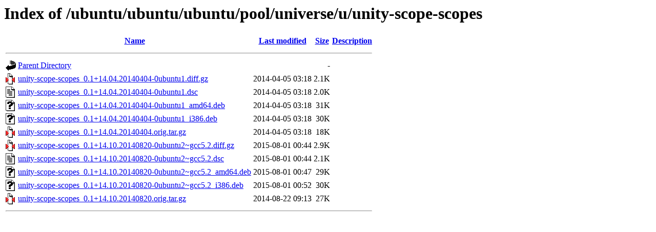

--- FILE ---
content_type: text/html;charset=UTF-8
request_url: http://free.nchc.org.tw/ubuntu/ubuntu/ubuntu/pool/universe/u/unity-scope-scopes/
body_size: 661
content:
<!DOCTYPE HTML PUBLIC "-//W3C//DTD HTML 3.2 Final//EN">
<html>
 <head>
  <title>Index of /ubuntu/ubuntu/ubuntu/pool/universe/u/unity-scope-scopes</title>
 </head>
 <body>
<h1>Index of /ubuntu/ubuntu/ubuntu/pool/universe/u/unity-scope-scopes</h1>
  <table>
   <tr><th valign="top"><img src="/icons/blank.gif" alt="[ICO]"></th><th><a href="?C=N;O=D">Name</a></th><th><a href="?C=M;O=A">Last modified</a></th><th><a href="?C=S;O=A">Size</a></th><th><a href="?C=D;O=A">Description</a></th></tr>
   <tr><th colspan="5"><hr></th></tr>
<tr><td valign="top"><img src="/icons/back.gif" alt="[PARENTDIR]"></td><td><a href="/ubuntu/ubuntu/ubuntu/pool/universe/u/">Parent Directory</a></td><td>&nbsp;</td><td align="right">  - </td><td>&nbsp;</td></tr>
<tr><td valign="top"><img src="/icons/compressed.gif" alt="[   ]"></td><td><a href="unity-scope-scopes_0.1+14.04.20140404-0ubuntu1.diff.gz">unity-scope-scopes_0.1+14.04.20140404-0ubuntu1.diff.gz</a></td><td align="right">2014-04-05 03:18  </td><td align="right">2.1K</td><td>&nbsp;</td></tr>
<tr><td valign="top"><img src="/icons/text.gif" alt="[TXT]"></td><td><a href="unity-scope-scopes_0.1+14.04.20140404-0ubuntu1.dsc">unity-scope-scopes_0.1+14.04.20140404-0ubuntu1.dsc</a></td><td align="right">2014-04-05 03:18  </td><td align="right">2.0K</td><td>&nbsp;</td></tr>
<tr><td valign="top"><img src="/icons/unknown.gif" alt="[   ]"></td><td><a href="unity-scope-scopes_0.1+14.04.20140404-0ubuntu1_amd64.deb">unity-scope-scopes_0.1+14.04.20140404-0ubuntu1_amd64.deb</a></td><td align="right">2014-04-05 03:18  </td><td align="right"> 31K</td><td>&nbsp;</td></tr>
<tr><td valign="top"><img src="/icons/unknown.gif" alt="[   ]"></td><td><a href="unity-scope-scopes_0.1+14.04.20140404-0ubuntu1_i386.deb">unity-scope-scopes_0.1+14.04.20140404-0ubuntu1_i386.deb</a></td><td align="right">2014-04-05 03:18  </td><td align="right"> 30K</td><td>&nbsp;</td></tr>
<tr><td valign="top"><img src="/icons/compressed.gif" alt="[   ]"></td><td><a href="unity-scope-scopes_0.1+14.04.20140404.orig.tar.gz">unity-scope-scopes_0.1+14.04.20140404.orig.tar.gz</a></td><td align="right">2014-04-05 03:18  </td><td align="right"> 18K</td><td>&nbsp;</td></tr>
<tr><td valign="top"><img src="/icons/compressed.gif" alt="[   ]"></td><td><a href="unity-scope-scopes_0.1+14.10.20140820-0ubuntu2~gcc5.2.diff.gz">unity-scope-scopes_0.1+14.10.20140820-0ubuntu2~gcc5.2.diff.gz</a></td><td align="right">2015-08-01 00:44  </td><td align="right">2.9K</td><td>&nbsp;</td></tr>
<tr><td valign="top"><img src="/icons/text.gif" alt="[TXT]"></td><td><a href="unity-scope-scopes_0.1+14.10.20140820-0ubuntu2~gcc5.2.dsc">unity-scope-scopes_0.1+14.10.20140820-0ubuntu2~gcc5.2.dsc</a></td><td align="right">2015-08-01 00:44  </td><td align="right">2.1K</td><td>&nbsp;</td></tr>
<tr><td valign="top"><img src="/icons/unknown.gif" alt="[   ]"></td><td><a href="unity-scope-scopes_0.1+14.10.20140820-0ubuntu2~gcc5.2_amd64.deb">unity-scope-scopes_0.1+14.10.20140820-0ubuntu2~gcc5.2_amd64.deb</a></td><td align="right">2015-08-01 00:47  </td><td align="right"> 29K</td><td>&nbsp;</td></tr>
<tr><td valign="top"><img src="/icons/unknown.gif" alt="[   ]"></td><td><a href="unity-scope-scopes_0.1+14.10.20140820-0ubuntu2~gcc5.2_i386.deb">unity-scope-scopes_0.1+14.10.20140820-0ubuntu2~gcc5.2_i386.deb</a></td><td align="right">2015-08-01 00:52  </td><td align="right"> 30K</td><td>&nbsp;</td></tr>
<tr><td valign="top"><img src="/icons/compressed.gif" alt="[   ]"></td><td><a href="unity-scope-scopes_0.1+14.10.20140820.orig.tar.gz">unity-scope-scopes_0.1+14.10.20140820.orig.tar.gz</a></td><td align="right">2014-08-22 09:13  </td><td align="right"> 27K</td><td>&nbsp;</td></tr>
   <tr><th colspan="5"><hr></th></tr>
</table>
</body></html>
